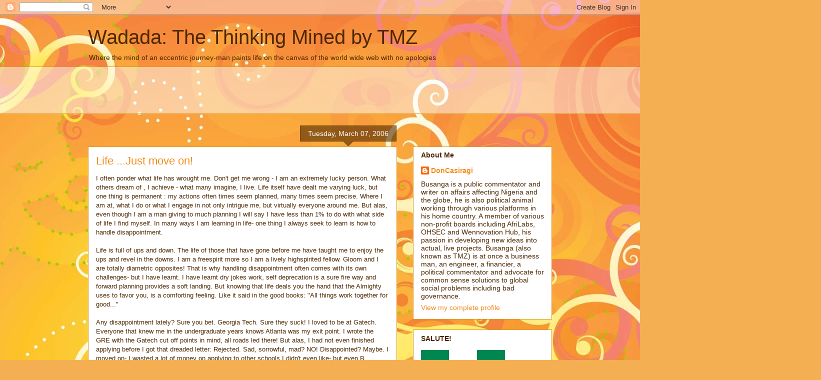

--- FILE ---
content_type: text/html; charset=utf-8
request_url: https://www.google.com/recaptcha/api2/aframe
body_size: 102
content:
<!DOCTYPE HTML><html><head><meta http-equiv="content-type" content="text/html; charset=UTF-8"></head><body><script nonce="8HGsYBK4RHaNqt-WOLwmXw">/** Anti-fraud and anti-abuse applications only. See google.com/recaptcha */ try{var clients={'sodar':'https://pagead2.googlesyndication.com/pagead/sodar?'};window.addEventListener("message",function(a){try{if(a.source===window.parent){var b=JSON.parse(a.data);var c=clients[b['id']];if(c){var d=document.createElement('img');d.src=c+b['params']+'&rc='+(localStorage.getItem("rc::a")?sessionStorage.getItem("rc::b"):"");window.document.body.appendChild(d);sessionStorage.setItem("rc::e",parseInt(sessionStorage.getItem("rc::e")||0)+1);localStorage.setItem("rc::h",'1768854963669');}}}catch(b){}});window.parent.postMessage("_grecaptcha_ready", "*");}catch(b){}</script></body></html>